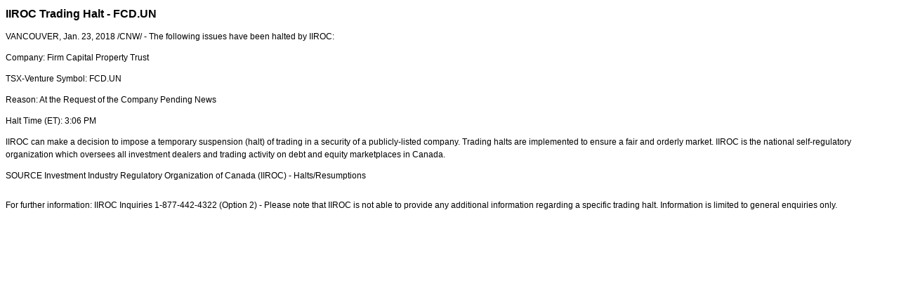

--- FILE ---
content_type: text/html; charset=UTF-8
request_url: https://iiroc.mediaroom.com/2018-01-23-IIROC-Trading-Halt-FCD-UN
body_size: 3167
content:
<!DOCTYPE HTML PUBLIC "-//W3C//DTD HTML 4.01 Transitional//EN"
"http://www.w3.org/TR/html4/loose.dtd">

<html>
<head>
<!-- begin spin_special_output(head_start) -->
<script type="text/javascript" src="js/jquery.js" wd_script_id="jquery.js" nonce="NjFiMGFkMjE3NWE2NDEyZmQ0MjcwODZmMDMzYmUzZGFjOGNlZmQ1Zg=="></script>
<script type="text/javascript" src="js/jquery-webdriver.js" wd_script_id="jquery-webdriver.js" nonce="NjFiMGFkMjE3NWE2NDEyZmQ0MjcwODZmMDMzYmUzZGFjOGNlZmQ1Zg=="></script>
<script type="text/javascript" src="js/webdriver.js" wd_script_id="webdriver.js" nonce="NjFiMGFkMjE3NWE2NDEyZmQ0MjcwODZmMDMzYmUzZGFjOGNlZmQ1Zg=="></script>
<script type="text/javascript" src="js/wd_resize.js" wd_script_id="wd_resize.js" nonce="NjFiMGFkMjE3NWE2NDEyZmQ0MjcwODZmMDMzYmUzZGFjOGNlZmQ1Zg=="></script>
<script type="text/javascript" nonce="NjFiMGFkMjE3NWE2NDEyZmQ0MjcwODZmMDMzYmUzZGFjOGNlZmQ1Zg==">webDriver.push_jQuery();</script>
<script type="text/javascript" wd_script_id="view_printable_script" nonce="NjFiMGFkMjE3NWE2NDEyZmQ0MjcwODZmMDMzYmUzZGFjOGNlZmQ1Zg==">
	function view_printable() {
		var loc = window.location;
		var sep = (loc.search == "") ? "?" : "&";
		var url = loc.protocol+"//"+loc.host+loc.pathname+loc.search+sep+"printable"+loc.hash;
		window.open(url, "_blank", "");
	}
</script>
<script type="text/javascript" wd_script_id="format_news_script" nonce="NjFiMGFkMjE3NWE2NDEyZmQ0MjcwODZmMDMzYmUzZGFjOGNlZmQ1Zg==">
(function($) {
	webDriver.formatNews = function() {
		var $news = $(this);
		var print_url = $news.attr("wd_print_url");
		$news.find("table").each(function() {
			var $table = $(this);
			var $parent = $table.parent();
			if ($parent.innerWidth() < $table.outerWidth()) {
				if ($parent.hasClass("wd_news_table")) {
					$parent.find(".fullscreen-button").show();
				} else {
					var $btn = $("<button>View News Release Full Screen</button>")
						.addClass("fullscreen-button")
						.on("click", function() {
							if (print_url)
								window.open(print_url, "_blank", "");
							else
								view_printable();
						})
					;

					var $div = $("<div></div>)")
						.addClass("wd_news_table")
						.css("overflow-x", "auto")
						.append($btn)
					;

					$table.replaceWith($div);
					$div.append($table);
				}
			} else {
				if ($parent.hasClass("wd_news_table"))
					$parent.find(".fullscreen-button").hide();
			}
		});
	}
})(webDriver.jQuery);
</script>
<style type="text/css" wd_script_id="template detail:newsfeed_releases:system style" nonce="NjFiMGFkMjE3NWE2NDEyZmQ0MjcwODZmMDMzYmUzZGFjOGNlZmQ1Zg==">
.wd_title {
	font-size: 1.3em;
	font-weight: bold;
}
.wd_subtitle {
	font-weight: bold;
}
table.wd_extimagetable {
	border-style: none; 
	border-spacing:0px;
	clear: right; 
	float: right; 
}
td.wd_extimagecell {
	text-align: right; 
	margin: 0px 0px 5px 5px;
	padding:0px;
}
td.wd_extimagecell img {
	padding-left:10px;
	padding-bottom:10px;
	border-style: none; 
}
blockquote.wd_pullquote {
	font-style: italic;
	width:200px;
	margin:0 0 20px 20px;
	line-height: 1.8em;
	float: right;
	clear: right;
}
blockquote.wd_pullquote:before {
	content: "“ ";
	font-size: xx-large;
}
blockquote.wd_pullquote:after {
	content: " ”";
	font-size: xx-large;
	float: right;
}
.fullscreen-button {
	border: 1px solid #d1d1d1;
	background: #e3e3e3 url(images/webdriver/view_full_screen_button_background.png) no-repeat;
	padding: 3px 3px 3px 30px;
	margin: 5px 0px 5px 0px;
	color: #727272;
	width: 220px;
	-moz-border-radius: 3px;
	border-radius: 3px;
	cursor: pointer;
}
.wd_contact {
	margin: 1em 0;
}
.wd_release_data {
	margin: 1em 0;
}
.wd_caption {
	text-align: center;
	font-size: 0.72em;
	font-style: italic;
	margin: 1em 0 0 0;
}
</style>
<script type="text/javascript" nonce="NjFiMGFkMjE3NWE2NDEyZmQ0MjcwODZmMDMzYmUzZGFjOGNlZmQ1Zg==">webDriver.pop_jQuery();</script>

<!-- end spin_special_output(head_start) -->

    <title>IIROC Trading Halt - FCD.UN - Jan 23, 2018</title>
	
 <meta name="keywords" content="" />
 <meta name="description" content="" />
 <meta name="twitter:card" content="summary" />
 <meta name="twitter:title" content="IIROC Trading Halt - FCD.UN" />
 <meta name="twitter:description" content="The following issues have been halted by IIROC: Company: Firm Capital Property Trust TSX-Venture Symbol: FCD.UN Reason: At the Request of the Company Pending News Halt Time (ET): 3:06 PM IIROC can..." />
 <meta property="og:site_name" content="IIROC" />
 <meta property="og:url" content="https://iiroc.mediaroom.com/2018-01-23-IIROC-Trading-Halt-FCD-UN" />
 <meta property="og:title" content="IIROC Trading Halt - FCD.UN" />
 <meta property="og:description" content="The following issues have been halted by IIROC: Company: Firm Capital Property Trust TSX-Venture Symbol: FCD.UN Reason: At the Request of the Company Pending News Halt Time (ET): 3:06 PM IIROC can..." />
	
    <link rel="stylesheet" type="text/css" href="css/template1.css">
    <link rel="stylesheet" type="text/css" href="css/wdcontent.css">
    <link rel="alternate" href="https://iiroc.mediaroom.com/index.php?s=2429&pagetemplate=rss" type="application/rss+xml" title="IIROC">		  
    
<!-- begin spin_special_output(head_end) -->
<link rel="canonical" href="https://iiroc.mediaroom.com/2018-01-23-IIROC-Trading-Halt-FCD-UN" />
<!-- end spin_special_output(head_end) -->
</head>

<body>
    <table summary="for the main body" class="main" border="0" cellpadding="0" cellspacing="0" align="center">
        <tr>
            <td style="vertical-align: top">
            	<div class="template1-content">
<div id="wd_printable_content" class="fr-view"><div class="breadcrumb">
<a href="https://iiroc.mediaroom.com/index.php?s=2429" target="_self"></a></div>

<div class="wd_newsfeed_releases-detail">
<div class="wd_title wd_language_left">IIROC Trading Halt - FCD.UN</div>





			
		

			
		

<style type="text/css">


/* Style Definitions */
span.prnews_span
{
font-size:8pt;
font-family:"Arial";
color:black;
}
a.prnews_a
{
color:blue;
}
li.prnews_li
{
font-size:8pt;
font-family:"Arial";
color:black;
}
p.prnews_p
{
font-size:0.62em;
font-family:"Arial";
color:black;
margin:0in;
}

					span.prnews_span{
						font-size:inherit;
						font-family:inherit;
					}
					li.prnews_li{
						font-size: inherit;
						font-family: inherit;           
					}
					p.prnews_p{
						font-size: inherit;
						font-family: inherit;           
					}
				</style>

<div class="wd_body wd_news_body fr-view" wd_resize="formatNews" wd_print_url="https://iiroc.mediaroom.com/2018-01-23-IIROC-Trading-Halt-FCD-UN?printable=1">
<p><span class="xn-location">VANCOUVER</span>, <span class="xn-chron">Jan. 23, 2018</span> /CNW/ - The following issues have been halted by IIROC: </p>

<p>Company: Firm Capital Property Trust</p>

<p>TSX-Venture Symbol: FCD.UN</p>

<p>Reason: At the Request of the Company Pending News</p>

<p>Halt Time (ET): <span class="xn-chron">3:06 PM</span> </p>

<p>IIROC can make a decision to impose a temporary suspension (halt) of trading in a security of a publicly-listed company. Trading halts are implemented to ensure a fair and orderly market. IIROC is the national self-regulatory organization which oversees all investment dealers and trading activity on debt and equity marketplaces in <span class="xn-location">Canada</span>.</p>
<p>SOURCE  Investment Industry Regulatory Organization of <span class="xn-location">Canada</span> (IIROC) - Halts/Resumptions</p>
<img alt="" src="https://rt.newswire.ca/rt.gif?NewsItemId=C5211&amp;Transmission_Id=201801231524CANADANWCANADAPR_C5211&amp;DateId=20180123" style="border:0px; width:1px; height:1px;"/></div>

<div class="wd_contact">For further information: IIROC Inquiries 1-877-442-4322 (Option 2) - Please note that IIROC is not able to provide any additional information regarding a specific trading halt. Information is limited to general enquiries only.</div>


 
				
			

<!-- ITEMDATE: 2018-01-23 15:24:00 EST -->

</div>
</div><br clear="all">				</div>
			</td>
        </tr>
	</table>
	
	<!-- spin_tooltip_close() no longer needed -->
	
		<script type="text/javascript">
		$(document).ready(function() {
			$('.spintable a').click(function() {
				$(this).attr('target', '_blank');
			});
		});
		$(document).ready(function() {
			$('.archive_nav a').click(function() {
				$(this).attr('target', '_self');
			});
		});
	</script>

<!-- begin spin_special_output(body_end) -->
<script wd_script_id="piwik_tracking_code"></script>
<!-- Piwik Tracking Code -->
<script type="text/javascript">
  var _paq = _paq || [];

  _paq.push(["setCustomVariable", 4, "News Release Feed ID", "201801231524CANADANWCANADAPR_C5211", "page"]);

  _paq.push(["setCustomVariable", 1, "Content Type", "News Releases Feed", "page"]);

  _paq.push(["setCustomVariable", 3, "Navigation Page", "", "page"]);

  _paq.push(["trackPageView"]);
  _paq.push(["enableLinkTracking"]);
  (function() {
    var u="//stats.drivetheweb.com/";
    _paq.push(["setTrackerUrl", u+"piwik.php"]);
    _paq.push(["setSiteId", 1467]);
    var d=document, g=d.createElement("script"), s=d.getElementsByTagName("script")[0];
    g.type="text/javascript"; g.async=true; g.defer=true; g.src=u+"piwik.js"; s.parentNode.insertBefore(g,s);
  })();
</script>
<noscript>
	<img src="https://stats.drivetheweb.com/piwik.php?idsite=1467&rec=1" style="border:0" alt="" />
</noscript>
<!-- End Piwik Tracking Code -->
		
<!-- end spin_special_output(body_end) -->
<script>(function(){function c(){var b=a.contentDocument||a.contentWindow.document;if(b){var d=b.createElement('script');d.innerHTML="window.__CF$cv$params={r:'9c1d785aee561dfc',t:'MTc2OTA2ODMyOC4wMDAwMDA='};var a=document.createElement('script');a.nonce='';a.src='/cdn-cgi/challenge-platform/scripts/jsd/main.js';document.getElementsByTagName('head')[0].appendChild(a);";b.getElementsByTagName('head')[0].appendChild(d)}}if(document.body){var a=document.createElement('iframe');a.height=1;a.width=1;a.style.position='absolute';a.style.top=0;a.style.left=0;a.style.border='none';a.style.visibility='hidden';document.body.appendChild(a);if('loading'!==document.readyState)c();else if(window.addEventListener)document.addEventListener('DOMContentLoaded',c);else{var e=document.onreadystatechange||function(){};document.onreadystatechange=function(b){e(b);'loading'!==document.readyState&&(document.onreadystatechange=e,c())}}}})();</script></body>
</html>
